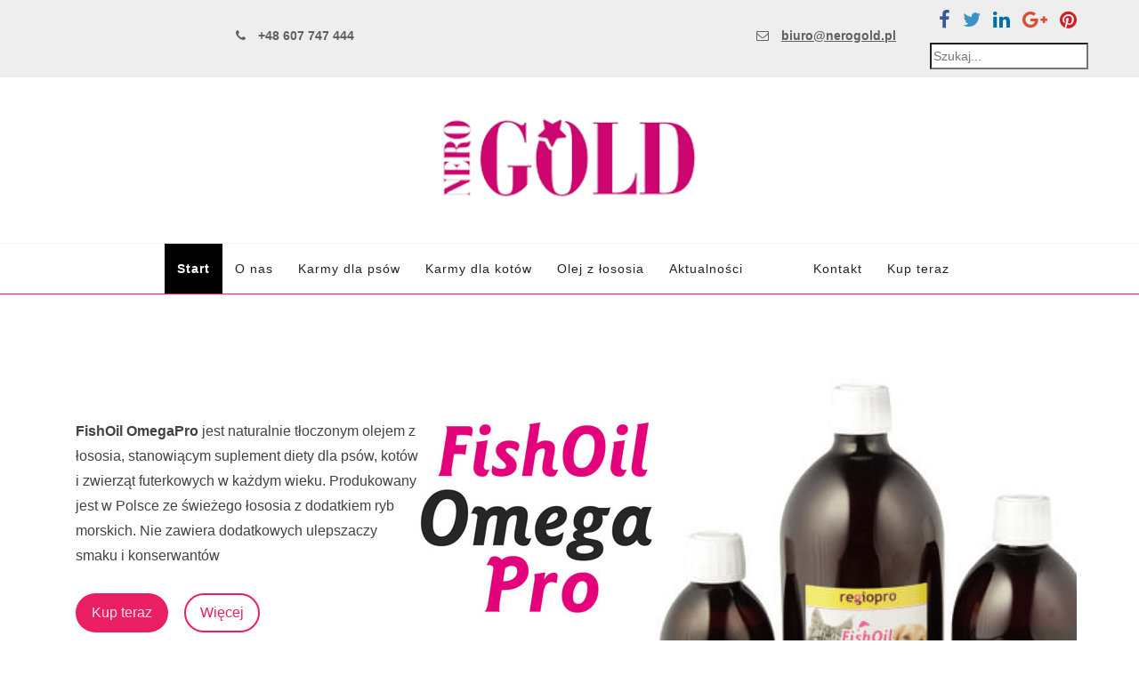

--- FILE ---
content_type: text/html; charset=utf-8
request_url: https://nerogold.pl/
body_size: 8588
content:
<!DOCTYPE html>
<html>
	<head>
				<meta http-equiv="X-UA-Compatible" content="IE=edge">
		<meta name="viewport" content="width=device-width, initial-scale=1.0">
		<base href="https://nerogold.pl/" />
	<meta http-equiv="content-type" content="text/html; charset=utf-8" />
	<meta name="description" content="NeroGold Polska" />
	<meta name="generator" content="Joomla! - Open Source Content Management" />
	<title>NeroGold Polska</title>
	<link href="/templates/ja_builder/favicon.ico" rel="shortcut icon" type="image/vnd.microsoft.icon" />
	<link href="https://nerogold.pl/index.php/component/search/?id=12&amp;Itemid=118&amp;format=opensearch" rel="search" title="Szukaj NeroGold Polska" type="application/opensearchdescription+xml" />
	<link href="/media/com_jce/site/css/content.min.css?badb4208be409b1335b815dde676300e" rel="stylesheet" type="text/css" />
	<link href="/templates/ja_builder/css/template.css" rel="stylesheet" type="text/css" />
	<link href="/plugins/system/jabuilder/assets/css/jabuilder.css" rel="stylesheet" type="text/css" />
	<link href="/media/jub/assets//css/bootstrap-core.min.css" rel="stylesheet" type="text/css" />
	<link href="https://fonts.googleapis.com/icon?family=Material+Icons" rel="stylesheet" type="text/css" />
	<link href="/media/jub/assets/lib/font-awesome-4/css/font-awesome.css" rel="stylesheet" type="text/css" />
	<link href="/media/jub/assets/lib/animate/animate.css" rel="stylesheet" type="text/css" />
	<link href="/media/jub/assets/lib/hover-master/css/hover-min.css" rel="stylesheet" type="text/css" />
	<link href="/media/jub/assets/lib/bootstrap-select/css/bootstrap-select.min.css" rel="stylesheet" type="text/css" />
	<link href="/media/jub/assets/lib/swiper/dist/css/swiper.min.css" rel="stylesheet" type="text/css" />
	<link href="/media/jub/assets/lib/slick/slick.css" rel="stylesheet" type="text/css" />
	<link href="/media/jub/default/css/3d39079bf7c22.css" rel="stylesheet" type="text/css" />
	<link href="/media/com_acymailing/css/module_default.css?v=1504158860" rel="stylesheet" type="text/css" />
	<style type="text/css">
div.mod_search93 input[type="search"]{ width:auto; }
	</style>
	<script type="application/json" class="joomla-script-options new">{"csrf.token":"e6aa8688161160fdb94954c039dc6760","system.paths":{"root":"","base":""},"system.keepalive":{"interval":840000,"uri":"\/index.php\/component\/ajax\/?format=json"}}</script>
	<script src="https://nerogold.pl/media/system/js/core.js?v=1688833400" type="text/javascript"></script>
	<script src="/media/jui/js/jquery.min.js?160c3b2045ab25ee920a1f1f8e826ee9" type="text/javascript"></script>
	<script src="/media/jui/js/jquery-noconflict.js?160c3b2045ab25ee920a1f1f8e826ee9" type="text/javascript"></script>
	<script src="/media/jui/js/jquery-migrate.min.js?160c3b2045ab25ee920a1f1f8e826ee9" type="text/javascript"></script>
	<script src="/templates/ja_builder/js/template.js" type="text/javascript"></script>
	<script src="/plugins/system/jabuilder/assets/js/jabuilder.js" type="text/javascript"></script>
	<script src="/media/jub/assets/lib/bootstrap/js/bootstrap.min.js" type="text/javascript"></script>
	<script src="/media/jub/assets/lib/bootstrap-select/js/bootstrap-select.min.js" type="text/javascript"></script>
	<script src="/media/jub/assets/lib/jquery/jquery.inview.min.js" type="text/javascript"></script>
	<script src="/media/jub/assets/js/site.js" type="text/javascript"></script>
	<script src="/media/jub/assets/lib/swiper/dist/js/swiper.min.js" type="text/javascript"></script>
	<script src="/media/jub/assets/lib/slick/slick.min.js" type="text/javascript"></script>
	<script src="/media/com_acymailing/js/acymailing_module.js?v=580" type="text/javascript" async="async"></script>
	<!--[if lt IE 9]><script src="/media/system/js/html5fallback.js?160c3b2045ab25ee920a1f1f8e826ee9" type="text/javascript"></script><![endif]-->
	<script src="/media/system/js/core.js?160c3b2045ab25ee920a1f1f8e826ee9" type="text/javascript"></script>
	<!--[if lt IE 9]><script src="/media/system/js/polyfill.event.js?160c3b2045ab25ee920a1f1f8e826ee9" type="text/javascript"></script><![endif]-->
	<script src="/media/system/js/keepalive.js?160c3b2045ab25ee920a1f1f8e826ee9" type="text/javascript"></script>
	<script src="/media/jui/js/bootstrap.min.js?160c3b2045ab25ee920a1f1f8e826ee9" type="text/javascript"></script>
	<script type="text/javascript">
	if(typeof acymailing == 'undefined'){
					var acymailing = Array();
				}
				acymailing['NAMECAPTION'] = 'Imię';
				acymailing['NAME_MISSING'] = 'Wpisz swoje imię';
				acymailing['EMAILCAPTION'] = 'adres e-mail';
				acymailing['VALID_EMAIL'] = 'Wpisz prawidłowy adres e-mail';
				acymailing['ACCEPT_TERMS'] = 'Zapoznaj się z regulaminem';
				acymailing['CAPTCHA_MISSING'] = 'Wpisz kod wyświetlony na obrazku';
				acymailing['NO_LIST_SELECTED'] = 'Proszę wybrać listy które chcesz prenumerować';
		jQuery(function($){ initTooltips(); $("body").on("subform-row-add", initTooltips); function initTooltips (event, container) { container = container || document;$(container).find(".hasTooltip").tooltip({"html": true,"container": "body"});} });
	</script>

			</head>
<body class="jub-page">
<div id="fb-root"></div>
<script>(function(d, s, id) {
  var js, fjs = d.getElementsByTagName(s)[0];
  if (d.getElementById(id)) return;
  js = d.createElement(s); js.id = id;
  js.src = "//connect.facebook.net/pl_PL/sdk.js#xfbml=1&version=v2.9&appId=982942245057560";
  fjs.parentNode.insertBefore(js, fjs);
}(document, 'script', 'facebook-jssdk'));</script>
	<div class="wrapper">
		<div class="header">
			<footer class="jub-block footer-4 " data-jub-block-id="_27"><div class="footer bg-gray-lighter  spacing-none      " style="border-top-width: 1px;border-bottom-width: 1px;"><div class="container"><!-- BACK TOP TOP BUTTON --><div class="back-to-top hidden-xs hidden-sm affix"></div><!-- BACK TOP TOP BUTTON --><div class="row"><nav class="col-md-4">
<div 	class="jub-contents      z-depth- shape-square     " style=" ">
<div class="jub-element jub-element-row text-left   spacing-top-md spacing-right-none">
<div class="row "><div class="col-md-6">
<div 	class="jub-contents      z-depth- shape-square     " style=" "></div>
</div><div class="col-md-6">
<div 	class="jub-contents      z-depth- shape-square     " style=" ">
<div class="jub-element jub-element-text text-left   spacing-left-none">
<p class="jub-p  " data-placeholder="text"><span class="jub-icon-left fa fa-phone"></span><b>+48 607 747 444</b></p>
</div>
</div>
</div></div>
</div>
</div>
</nav><div class="col-md-6 text-center"><div class="footer-text">
<div 	class="jub-contents      z-depth- shape-square     " style=" ">
<div class="jub-element jub-element-row    spacing-top-md spacing-right-none spacing-bottom-none spacing-left-none">
<div class="row "><div class="col-md-8">
<div 	class="jub-contents      z-depth- shape-square     " style=" "></div>
</div><div class="col-md-4">
<div 	class="jub-contents      z-depth- shape-square     " style=" ">
<div class="jub-element jub-element-text text-left  ">
<p class="jub-p  " data-placeholder="text"><span class="jub-icon-left fa fa-envelope-o"></span><b><a href="mailto:biuro@nerogold.pl" title="NeroGold">biuro@nerogold.pl</a></b></p>
</div>
</div>
</div></div>
</div>
</div>
</div></div><div class="col-md-2 text-right">
<div 	class="jub-contents      z-depth- shape-square     " style=" ">
<div class="jub-element jub-element-social-buttons    spacing-top-xs spacing-right-none spacing-bottom-sm">
<div class="jub-social-icons social-icons-color social-btns-color  social-sm  "><a class="btn btn-facebook" href="https://facebook.com/IvSanBernardPolska" title="Follow on Facebook" target="_blank"><i class="fa fa-facebook" aria-hidden="true"></i><span>Facebook</span></a><a class="btn btn-twitter" href="https://twitter.com/#" title="Follow on Twitter" target="_blank"><i class="fa fa-twitter" aria-hidden="true"></i><span>Twitter</span></a><a class="btn btn-linkedin" href="https://www.linkedin.com/in/#" title="Follow on LinkedIn" target="_blank"><i class="fa fa-linkedin" aria-hidden="true"></i><span>Linked In</span></a><a class="btn btn-gplus" href="https://plus.google.com/#" title="Follow on Google" target="_blank"><i class="fa fa-google-plus" aria-hidden="true"></i><span>Google Follow</span></a><a class="btn btn-pinterest" href="https://www.pinterest.com/#" target="_blank" title="Follow on Pinterest"><i class="fa fa-pinterest" aria-hidden="true"></i><span>Pinterest</span></a></div>
</div>

<div class="jub-element jub-element-cms-content    spacing-top-none spacing-right-none spacing-bottom-xs">
<div class="jub-cmsc  ">		<div class="moduletable">

		
			<div class="search mod_search93">
	<form action="/index.php" method="post" class="form-inline" role="search">
		<label for="mod-search-searchword93" class="element-invisible">Szukaj...</label> <input name="searchword" id="mod-search-searchword93" maxlength="200"  class="inputbox search-query input-medium" type="search" size="20" placeholder="Szukaj..." />		<input type="hidden" name="task" value="search" />
		<input type="hidden" name="option" value="com_search" />
		<input type="hidden" name="Itemid" value="118" />
	</form>
</div>

		</div>

	</div>
</div>
</div>
</div></div></div></div><script>setTimeout(function () {JUB.afterRenderBlock(function($, $block){

	// browser window scroll (in pixels) after which the "back to top" link is shown
	var offset = 300,
		//browser window scroll (in pixels) after which the "back to top" link opacity is reduced
		offset_opacity = 1200,
		//duration of the top scrolling animation (in ms)
		scroll_top_duration = 700,
		//grab the "back to top" link
		$back_to_top = $block.find('.back-to-top');

	if (!$back_to_top.length) return ;

	if(!$('body').hasClass('jub-editor')) {
		//hide or show the "back to top" link
		$(window).scroll(function(){
				( $(this).scrollTop() > offset ) ? $back_to_top.addClass('jub-is-visible') : $back_to_top.removeClass('jub-is-visible jub-fade-out');
				if( $(this).scrollTop() > offset_opacity ) { 
					$back_to_top.addClass('jub-fade-out');
				}
		});
	} else {
		$back_to_top.css('opacity',1);
	}

	//smooth scroll to top
	$back_to_top.on('click', function(event){
		event.preventDefault();
		$('body,html').animate({
			scrollTop: 0 ,
		 	}, scroll_top_duration
		);
	});
}, '_27');}, 200);</script></footer>

<header class="jub-block header-4 " data-jub-block-id="_63"><div class="header bg-white  spacing-none   has-border-bottom border-bottom-pink affix-top " style="border-top-width: 1px;border-bottom-width: 1px;border-bottom-style: solid;"><div class="topbar"><div class="container container-md text-center">
<a class="navbar-brand logo-image  " href="/index.php" title="Nero Gold" style="height: auto; line-height: 100px"><img class="logo" src="/media/jub/images/default/logo_nerogold.png" alt="Nero Gold" style="max-height: 100px"/></a>
</div></div><nav class="navbar"><div class="container container-md"><div class="navbar-header"><button type="button" class="navbar-toggle collapsed" data-toggle="collapse" data-target=".navbar-collapse"><span class="sr-only">Toggle navigation</span><span class="icon-bar"></span><span class="icon-bar"></span><span class="icon-bar"></span></button></div><!-- Collect the nav links, forms, and other content for toggling --><div class="navbar-collapse collapse">
<div class="jub-cmsc navbar-left active-bg-black active-text-white"><ul class="nav menu nav-pills mod-list">
<li class="item-118 default current active"><a href="/index.php" >Start</a></li><li class="item-140"><a href="/index.php/o-nas" >O nas</a></li><li class="item-207 deeper parent"><a href="/index.php/karmy-dla-psow" >Karmy dla psów</a><ul class="nav-child unstyled small"><li class="item-188"><a href="/index.php/karmy-dla-psow/puppy" >Puppy</a></li><li class="item-203"><a href="/index.php/karmy-dla-psow/puppy-maxi" >Puppy Maxi</a></li><li class="item-215"><a href="/index.php/karmy-dla-psow/adult" >Adult</a></li><li class="item-216"><a href="/index.php/karmy-dla-psow/adult-mini" >Adult Mini</a></li><li class="item-217"><a href="/index.php/karmy-dla-psow/adult-maxi" >Adult Maxi</a></li><li class="item-218"><a href="/index.php/karmy-dla-psow/adult-maintenance" >Adult Maintenance</a></li><li class="item-219"><a href="/index.php/karmy-dla-psow/active" >Active</a></li><li class="item-220"><a href="/index.php/karmy-dla-psow/venison-potato" >Venison &amp; Potato</a></li><li class="item-221"><a href="/index.php/karmy-dla-psow/lamb-rice" >Lamb &amp; Rice</a></li><li class="item-222"><a href="/index.php/karmy-dla-psow/fish-rice" >Fish &amp; Rice</a></li><li class="item-223"><a href="/index.php/karmy-dla-psow/sensitive" >Sensitive</a></li><li class="item-224"><a href="/index.php/karmy-dla-psow/light-senior" >Light Senior</a></li></ul></li><li class="item-204 deeper parent"><a href="/index.php/karmy-dla-kotow" >Karmy dla kotów</a><ul class="nav-child unstyled small"><li class="item-205"><a href="/index.php/karmy-dla-kotow/cat-kitten" >Cat Kitten</a></li><li class="item-208"><a href="/index.php/karmy-dla-kotow/cat-adult" >Cat Adult</a></li><li class="item-210"><a href="/index.php/karmy-dla-kotow/cat-sensitive" >Cat Sensitive</a></li><li class="item-211"><a href="/index.php/karmy-dla-kotow/cat-senior-light" >Cat Senior-Light</a></li></ul></li><li class="item-157"><a href="/index.php/olej-z-lososia" >Olej z łososia</a></li><li class="item-206"><a href="/index.php/aktualnosci" >Aktualności</a></li></ul>
</div>

<ul class="nav navbar-nav navbar-right   link-bg-white    active-bg-black active-text-white"><li class="">
<a class="    " href="https://ivsanbernard.pl/index.php/kontakt" title="Kontakt" ><span>Kontakt</span></a>
</li><li class="">
<a class="    " href="https://smacznachwila.pl/" title="Kup teraz" target="_blank"><span>Kup teraz</span></a>
</li></ul>
</div><!-- /.navbar-collapse --></div><!-- /.container-fluid --></nav></div></header>

		</div>

		
				<div class="main-content">	
			<div id="system-message-container">
	</div>

			

	<div class="content">
		<section class="jub-block container-slideshow-1 " data-jub-block-id="_76"><div class="container-slideshow         " style="border-top-width: 1px;border-bottom-width: 1px;"><div class="container"><div class="container-slideshow-wrap"><div class="swiper-container gallery-top" data-autoplay="13500"><div class="swiper-wrapper"><div class="item swiper-slide">
<div class="jub-block hero-7 " data-jub-block-id="_79" data-jub-block-data="_78"><div class="hero         " style="border-top-width: 1px;border-bottom-width: 1px;"><div class="bg-overlay bg-attachment-scroll " style="background-image: url('/media/jub/images/default/slide_oil.jpg');background-size: auto;background-position: center;background-repeat: no-repeat;background-attachment: scroll;opacity: 1;">&nbsp;</div><div class="container text-left" style="min-height: 420px;"><div class="row v-align-row"> <div class="col-md-6"><div class="hero-text    " style=" " data-animated-type="">
<div 	class="jub-contents      z-depth-0 shape-square    text-left " style="border-radius: 6px; opacity: 1;">
<div class="jub-element jub-element-text    spacing-bottom-md" style="margin-right:170px;">
<p class="jub-p  " data-placeholder="text"><b>FishOil OmegaPro</b> jest naturalnie tłoczonym olejem z łososia, stanowiącym suplement diety dla psów, kotów i zwierząt futerkowych w każdym wieku. Produkowany jest w Polsce ze świeżego łososia z dodatkiem ryb morskich. Nie zawiera dodatkowych ulepszaczy smaku i konserwantów</p>
</div>

<div class="jub-element jub-element-text text-center  lead">
<p class="jub-p  " data-placeholder="text"></p>
</div>

<div class="jub-element jub-element-buttons text-left  ">
<div class="btns ">
<a class="btn shape-round btn-md bg-brand-primary" href="https://smacznachwila.pl/37-37-olej-z-lososia"target="_blank"><span>Kup teraz</span></a> 

<a class="btn shape-round btn-md text-brand-primary has-border" href="/index.php/fishoil"><span>Więcej</span></a> 
</div>
</div>
</div>
</div></div></div></div></div></div>
</div><div class="item swiper-slide">
<div class="jub-block hero-7 " data-jub-block-id="_96" data-jub-block-data="_95"><div class="hero         " style="border-top-width: 1px;border-bottom-width: 1px;"><div class="bg-overlay bg-attachment-scroll " style="background-image: url('/media/jub/images/default/slide_karma.jpg');background-size: auto;background-position: center;background-repeat: no-repeat;background-attachment: scroll;opacity: 1;">&nbsp;</div><div class="container text-right" style="min-height: 420px;"><div class="row v-align-row"> <div class="col-md-6"><div class="hero-text    " style=" " data-animated-type="">
<div 	class="jub-contents      z-depth-0 shape-square    text-left " style="border-radius: 6px; opacity: 1;">
<div class="jub-element jub-element-text    spacing-bottom-md" style="margin-right:170px;">
<p class="jub-p  " data-placeholder="text"><b>Karma Nero Gold</b> wolna od sztucznych barwników i konserwantów.
Konserwowana jest naturalnymi przeciwutleniaczami na bazie witaminy E. Jednocześnie nie zawiera soi, pszenicy i tym samym jest wolna od GMO (produktów modyfikowanych genetycznie). Naturalnie usuwa kamień nazębny.&nbsp;</p>
</div>

<div class="jub-element jub-element-text text-center  lead">
<p class="jub-p  " data-placeholder="text"></p>
</div>

<div class="jub-element jub-element-buttons text-left  ">
<div class="btns ">
<a class="btn shape-round btn-md bg-brand-primary" href="https://smacznachwila.pl/"target="_blank"><span>Kup teraz</span></a> 
</div>
</div>
</div>
</div></div></div></div></div></div>
</div></div><!-- Add Pagination --><div class="swiper-pagination   pag-md"></div></div></div> <!-- // Container Slideshow Wrap --></div></div><script>setTimeout(function () {JUB.afterRenderBlock(function($, $block){
	var $container = $block.find('.swiper-container');

	if (!$container.length) return ;
	// get default slide - for edit mode

	setTimeout(function(){
		var swiper = $block.data('swiper'), activeSlide = 0;
		if (swiper) {
			// detect active slide
			activeSlide = isNaN($block.data('active-slide')) ? swiper.realIndex : $block.data('active-slide');
			$block.removeData('active-slide');
		}

		var swiper = new Swiper($container.get(0), {
		    nextButton: '.swiper-button-next',
		    prevButton: '.swiper-button-prev',
		    pagination: '.swiper-pagination',
		    paginationClickable: true,
		    simulateTouch: JUB.EDIT_MODE ? false : true,
		    initialSlide: activeSlide,
        	autoplay: $container.data('autoplay'),
        	autoplayDisableOnInteraction: false
		}); 

		if($container.find(".swiper-pagination-bullet").length == 1) {
		   $container.find('.swiper-pagination, .swiper-button-next, .swiper-button-prev').addClass( "hidden" );

		}

		$block.data('swiper', swiper);

	    // reselect active element
	    if (JUB.EDIT_MODE && JUB.Button.$el) JUB.Button.$el.click();
	}, 100);
	
}, '_76');}, 200);</script></section>

<section class="jub-block content-1 " data-jub-block-id="_112"><div class="content         " style="border-top-width: 1px;border-bottom-width: 1px;"><div class="bg-overlay bg-attachment-fixed " style="background-image: url('/media/jub/images/default/pies_kot1.jpg');background-size: contain;background-position: center;background-repeat: no-repeat;background-attachment: fixed;opacity: 1;-webkit-filter: blur(0px);-moz-filter: blur(0px);-o-filter: blur(0px);-ms-filter: blur(0px);filter: blur(0px);">&nbsp;</div><div class="container jub-media-right ">
<div 	class="jub-contents      z-depth- shape-square     " style=" ">
<div class="jub-element jub-element-row    spacing-right-huge">
<div class="row "><div class="col-md-4">
<div 	class="jub-contents      z-depth- shape-square     " style=" ">
<div class="jub-element jub-element-image    spacing-bottom-md">
<div class="jub-media-img     z-depth- "><img src="/media/jub/images/default/logo_nerogold1.png" alt="Your image" class="  " style="  "   /></div>
</div>

<div class="jub-element jub-element-text    spacing-bottom-sm">
<h4 class="jub-h4  " data-placeholder="text"><b>Stawiamy na jakość</b></h4>
</div>

<div class="jub-element jub-element-text    spacing-bottom-md">
<p class="jub-p  " data-placeholder="text">Do produkcji karm Nero Gold używamy wyłącznie produktów najwyższej jakości super premium. Karma Nero Gold nie zawiera składników typu: soja, produkty mleczne, wieprzowiny, wołowiny lub krwi. Te składniki często powodują nietolerancję pokarmową.
</p>
</div>

<div class="jub-element jub-element-text    spacing-bottom-md">
<p class="jub-p  " data-placeholder="text">Do pozyskania białka używamy wysokiej jakości mięsa jagnięciny, kurczaka, indyka, dziczyzny i ryby. W produkcji Nero Gold nie stosujemy kości i piór. Wszystkie źródła białka klasy super premium do produkcji karm Nero Gold przerabiane są do postaci suchej w procesie ekstruzji.


</p>
</div>

<div class="jub-element jub-element-text    spacing-bottom-md">
<p class="jub-p  " data-placeholder="text">Wszystkie rodzaje świeżego mięsa są przetwarzane do postaci suchego sproszkowanego mięsa co jest niezbędne do wyprodukowania krokieta.


</p>
</div>

<div class="jub-element jub-element-buttons    spacing-top-sm">
<div class="btns ">
<a class="btn btn-md bg-brand-primary" href="/index.php/o-nas"><span>Czytaj więcej</span><i class="jub-icon-right material-icons">arrow_forward</i></a> 
</div>
</div>
</div>
</div><div class="col-md-8">
<div 	class="jub-contents      z-depth- shape-square     " style=" "></div>
</div></div>
</div>
</div>
</div></div></section>

<section class="jub-block features-13 " data-jub-block-id="_140"><div class="features-intro   spacing-none      " style="border-top-width: 1px;border-bottom-width: 1px;"><div class="container container-lg"><div class="section-title">
<div 	class="jub-contents      z-depth- shape-square     " style=" ">
<div class="jub-element jub-element-text text-center   spacing-bottom-sm">
<h1 class="jub-h1  " data-placeholder="text">Warto wiedzieć</h1>
</div>

<div class="jub-element jub-element-text text-center  lead spacing-bottom-huge">
<p class="jub-p  " data-placeholder="text">Kilka ważnych informacji</p>
</div>
</div>
</div><div class="row ">
<div class="jub-media-img   text-right shape-square z-depth-0 col-md-offset-5 col-md-7 feature-media"><img src="/media/jub/images/default/piesek.jpg" alt="Your image" class="  " style="  opacity: 1;" height="350px"  /></div>
<div class="col-md-7 feature-text">
<div 	class="jub-contents      z-depth- shape-square     " style=" ">
<div class="jub-element jub-element-text    spacing-bottom-sm">
<h1 class="jub-h1  " data-placeholder="text">KLUB HODOWCY</h1>
</div>

<div class="jub-element jub-element-text   feature-desc">
<p class="jub-p  " data-placeholder="text">Nero Gold współpracuje z uznanymi hodowcami psów rasowych.&nbsp;<br>Zapewniamy korzystne warunki dostawy, duży wybór produktów pozwalający na dopasowanie diety do rasy psów oraz wielkości miotu.&nbsp;<br>Gwarancja jakości karmy Nero Gold i fachowe doradztwo w zakresie żywienia są wysoko cenione przez hodowców. </p>
</div>

<div class="jub-element jub-element-buttons    spacing-top-md">
<div class="btns ">
<a class="btn bg-pink" href="https://nerogold.pl/klub/Klub%20Hodowcy%20Nero%20Gold%20Regulamin.pdf"target="_blank"><span>REGULAMIN</span><span class="jub-icon-right fa fa-long-arrow-right"></span></a> 

<a class="btn bg-pink" href="https://nerogold.pl/klub/Klub%20Hodowcy%20Nero%20Gold%20Formularz.pdf"target="_blank"><span>FORMULARZ</span><span class="jub-icon-right fa fa-long-arrow-right"></span></a> 
</div>
</div>
</div>
</div></div><div class="row ">
<div class="jub-media-img   text-left  z-depth- col-md-offset-5 col-md-7 feature-media"><img src="/media/jub/images/default/gluten-free1.jpg" alt="Gluten free" class="  " style="  "   /></div>
<div class="col-md-7 feature-text">
<div 	class="jub-contents      z-depth- shape-square     " style=" ">
<div class="jub-element jub-element-text    spacing-bottom-sm">
<h1 class="jub-h1  " data-placeholder="text">DIETA BEZGLUTENOWA</h1>
</div>

<div class="jub-element jub-element-text   feature-desc spacing-bottom-none">
<p class="jub-p  " data-placeholder="text">Jedynymi źródłami węglowodanów w karmach Nero Gold są ryż, kukurydza, ziemniaki, czyli produkty bezglutenowe, a w karmach z dodatkową porcją energii, jęczmień. Są one łatwo przyswajalne i dostarczają niezbędnej do życia energii. &nbsp;Ponadto są pozyskiwane z produktów wolnych od GMO.&nbsp;<br>Produkty Nero Gold są konserwowane wyłącznie naturalnymi przeciwutleniaczami na bazie witaminy E.&nbsp;<br>Taki sposób zabezpieczania karmy nie powoduje alergii i nietolerancji pokarmowej w organizmie Twojego Pupila.</p>
</div>

<div class="jub-element jub-element-buttons    spacing-top-md">
<div class="btns "></div>
</div>
</div>
</div></div> </div> <!-- // Container --> </div></section>

<section class="jub-block clients-3 " data-jub-block-id="_179"><div class="clients   spacing      " style="border-top-width: 1px;border-bottom-width: 1px;"><div class="container text-center"><div class="section-title spacing-bot-none">
<div 	class="jub-contents      z-depth- shape-square     " style=" ">
<div class="jub-element jub-element-text    spacing-bottom-sm">
<h2 class="jub-h2  " data-placeholder="text">Dystrybutorzy</h2>
</div>

<div class="jub-element jub-element-text   lead spacing-bottom-xl">
<p class="jub-p  " data-placeholder="text">Nasi najwięksi drytrybutorzy</p>
</div>
</div>
</div><div class="client03" data-slick='{"slidesToShow": 3, "slidesToScroll": 3,  "autoplay": true}'><div>
<div class="jub-media-img     z-depth- "><img src="/media/jub/images/default/zoart.jpg" alt="Fera" class="  " style="  opacity: 0.3;"   /></div>
</div><div>
<div class="jub-media-img     z-depth- "><a href="https://sklep.smacznachwila.pl/42-nero-gold" title="Smacznachwila.pl" ><img src="/media/jub/images/default/sch_logo.jpg" alt="Smacznachwila.pl" class="  " style="  opacity: 0.3;"   /></a></div>
</div><div>
<div class="jub-media-img     z-depth- "><img src="/media/jub/images/default/gromercom.jpg" alt="Client name" class="  " style="  opacity: 0.3;"   /></div>
</div><div>
<div class="jub-media-img     z-depth- "><img src="/media/jub/images/default/groomershop.jpg" alt="Client name" class="  " style="  opacity: 0.3;"   /></div>
</div><div>
<div class="jub-media-img     z-depth- "><img src="/media/jub/images/default/karusek.jpg" alt="Client name" class="  " style="  opacity: 0.3;"   /></div>
</div><div>
<div class="jub-media-img     z-depth- "><img src="/media/jub/images/default/Germapol.jpg" alt="Client name" class="  " style="  opacity: 0.3;"   /></div>
</div><div>
<div class="jub-media-img     z-depth- "><img src="/media/jub/images/default/sznupa.jpg" alt="Client name" class="  " style="  opacity: 0.3;"   /></div>
</div><div>
<div class="jub-media-img     z-depth- "><img src="/media/jub/images/default/fera.jpg" alt="Client name" class="  " style="  opacity: 0.3;"   /></div>
</div></div></div></div><script>setTimeout(function () {JUB.afterRenderBlock(function($, $block) {
  $block.find('.client03').slick({
    centerMode: true,
    centerPadding: '60px',
    slidesToShow: 5,
    infinite: true,
    arrows: false,
    autoplaySpeed: 2000,
    responsive: [
      {
        breakpoint: 1024,
        settings: {
          arrows: false,
          centerMode: true,
          centerPadding: '40px',
          slidesToShow: 3
        }
      },
      {
        breakpoint: 768,
        settings: {
          arrows: false,
          centerMode: true,
          centerPadding: '40px',
          slidesToShow: 2
        }
      },
      {
        breakpoint: 480,
        settings: {
          arrows: false,
          centerMode: true,
          centerPadding: '40px',
          slidesToShow: 1
        }
      }
    ]
  });
}, '_179');}, 200);</script></section>

<section class="jub-block spotlight-1 " data-jub-block-id="_206"><div class="spotlight         " style=""><div class="container container-md ">
<div 	class="jub-contents      z-depth- shape-square     " style=" ">
<div class="jub-element jub-element-row text-center  ">
<div class="row "><div class="col-md-8">
<div 	class="jub-contents      z-depth- shape-square     " style=" ">
<div class="jub-element jub-element-cms-content   ">
<div class="jub-cmsc  ">

<div class="custom"  >
	<div class="fb-page" data-href="https://www.facebook.com/NeroGoldPolska/" data-tabs="timeline" data-width="500" data-small-header="false" data-adapt-container-width="true" data-hide-cover="false" data-show-facepile="true" data-show-posts="false">
<blockquote cite="https://www.facebook.com/NeroGoldPolska/" class="fb-xfbml-parse-ignore"><a href="https://www.facebook.com/NeroGoldPolska/">Nero Gold</a></blockquote>
</div></div>
</div>
</div>
</div>
</div><div class="col-md-4">
<div 	class="jub-contents      z-depth- shape-square     " style=" ">
<div class="jub-element jub-element-cms-content   ">
<div class="jub-cmsc  "><div class="acymailing_module" id="acymailing_module_formAcymailing97061">
	<div class="acymailing_fulldiv" id="acymailing_fulldiv_formAcymailing97061"  >
		<form id="formAcymailing97061" action="/index.php" onsubmit="return submitacymailingform('optin','formAcymailing97061', 0)" method="post" name="formAcymailing97061"  >
		<div class="acymailing_module_form" >
			<div class="acymailing_introtext">Zapisz się do naszego newsletter-a aby być na bieżąco z informacjami na temat naszych produktów.</div>			<table class="acymailing_form">
				<tr>
												<td class="acyfield_name acy_requiredField">
								<input id="user_name_formAcymailing97061"  onfocus="if(this.value == 'Imię') this.value = '';" onblur="if(this.value=='') this.value='Imię';" class="inputbox" type="text" name="user[name]" style="width:90%" value="Imię" title="Imię"/>
							</td> </tr><tr>							<td class="acyfield_email acy_requiredField">
								<input id="user_email_formAcymailing97061"  onfocus="if(this.value == 'adres e-mail') this.value = '';" onblur="if(this.value=='') this.value='adres e-mail';" class="inputbox" type="text" name="user[email]" style="width:90%" value="adres e-mail" title="adres e-mail"/>
							</td> </tr><tr>
					
					<td  class="acysubbuttons">
												<input class="button subbutton btn btn-primary" type="submit" value="Zamawiam" name="Submit" onclick="try{ return submitacymailingform('optin','formAcymailing97061', 0); }catch(err){alert('The form could not be submitted '+err);return false;}"/>
											</td>
				</tr>
			</table>
						<input type="hidden" name="ajax" value="0" />
			<input type="hidden" name="acy_source" value="module_108" />
			<input type="hidden" name="ctrl" value="sub"/>
			<input type="hidden" name="task" value="notask"/>
			<input type="hidden" name="redirect" value="https%3A%2F%2Fnerogold.pl%2F"/>
			<input type="hidden" name="redirectunsub" value="https%3A%2F%2Fnerogold.pl%2F"/>
			<input type="hidden" name="option" value="com_acymailing"/>
						<input type="hidden" name="hiddenlists" value="1"/>
			<input type="hidden" name="acyformname" value="formAcymailing97061" />
									</div>
		</form>
	</div>
	</div>
</div>
</div>
</div>
</div></div>
</div>
</div>
</div></div><script>setTimeout(function () {JUB.afterRenderBlock(function($, $block){
	$block.find ('.jub-element-row > .row').each (function (){
		var $row = $(this),
			$cols = $row.children(),
			mh = 0;
		$cols.each(function () {
			if (mh < $(this).height()) mh = $(this).height();
		});
		$cols.each(function () {
			$(this).children().first().css('min-height', mh);
		})
	})
}, '_206');}, 200);</script></section>

<section class="jub-block spotlight-1 " data-jub-block-id="_223"><div class="spotlight   spacing-bot-none      " style=""><div class="container container-md"><div class="row"><div class="col col-md-12">
<div class="jub-cmsc  "><div aria-label="Breadcrumbs" role="navigation">
	<ul itemscope itemtype="https://schema.org/BreadcrumbList" class="breadcrumb">
					<li>
				Jesteś tutaj: &#160;
			</li>
		
						<li itemprop="itemListElement" itemscope itemtype="https://schema.org/ListItem" class="active">
					<span itemprop="name">
						Start					</span>
					<meta itemprop="position" content="1">
				</li>
				</ul>
</div>
</div>
</div></div></div></div><script>setTimeout(function () {JUB.afterRenderBlock(function($, $block){
	$block.find ('.jub-element-row > .row').each (function (){
		var $row = $(this),
			$cols = $row.children(),
			mh = 0;
		$cols.each(function () {
			if (mh < $(this).height()) mh = $(this).height();
		});
		$cols.each(function () {
			$(this).children().first().css('min-height', mh);
		})
	})
}, '_223');}, 200);</script></section>

	</div>

		</div>
		
		
		<div class="footer">
			<footer class="jub-block footer-1 " data-jub-block-id="_229"><div class="footer bg-dark        " style="border-top-width: 1px;border-bottom-width: 1px;"><div class="bg-overlay bg-attachment-scroll " style="background-image: url('//joomlart.s3.amazonaws.com/images/builder/media/images/background/bg-overlay-2.jpg');background-size: cover;background-position: center;background-repeat: no-repeat;background-attachment: scroll;opacity: 0.1;-webkit-filter: blur(0px);-moz-filter: blur(0px);-o-filter: blur(0px);-ms-filter: blur(0px);filter: blur(0px);">&nbsp;</div><div class="container"><!-- BACK TOP TOP BUTTON --><div class="back-to-top hidden-xs hidden-sm affix"><button class="btn shape-round text-color bg-primary" title="" ><i class="fa fa-angle-double-up"></i></button></div><!-- BACK TOP TOP BUTTON --><div class="row"><div class="col-md-6">
<div 	class="jub-contents      z-depth- shape-square     " style=" ">
<div class="jub-element jub-element-image   fw-light spacing-bottom-sm">
<div class="jub-media-img     z-depth- fw-light"><a href="http://ivsanbernard.pl" title="NeroGold Polska" ><img src="/media/jub/images/default/logo_nerogold.png" alt="NeroGold Polska" class="  " style="  " height="60px auto" width="auto" /></a></div>
</div>

<div class="jub-element jub-element-text   ">
<p class="jub-p  " data-placeholder="text">Copyright © 2016 Smacznachwila.pl Sp. J. All Rights Reserved.&nbsp;<br>Hosting, projekt i wykonanie <a href="https://res-info.pl">RES-Info</a>.</p>
</div>

<div class="jub-element jub-element-social-buttons   ">
<div class="jub-social-btns  social-btns-color    "><a class="btn btn-facebook" href="https://facebook.com/IvSanBernardPolska" title="Follow on Facebook" target="_blank"><i class="fa fa-facebook" aria-hidden="true"></i><span>Facebook</span></a><a class="btn btn-twitter" href="https://twitter.com/#" title="Follow on Twitter" target="_blank"><i class="fa fa-twitter" aria-hidden="true"></i><span>Twitter</span></a><a class="btn btn-linkedin" href="https://www.linkedin.com/in/#" title="Follow on LinkedIn" target="_blank"><i class="fa fa-linkedin" aria-hidden="true"></i><span>Linked In</span></a><a class="btn btn-gplus" href="https://plus.google.com/#" title="Follow on Google" target="_blank"><i class="fa fa-google-plus" aria-hidden="true"></i><span>Google Follow</span></a><a class="btn btn-pinterest" href="https://www.pinterest.com/#" target="_blank" title="Follow on Pinterest"><i class="fa fa-pinterest" aria-hidden="true"></i><span>Pinterest</span></a></div>
</div>
</div>
</div><nav class="col-md-6"><div><div class="row"><div class="col-xs-6 col-sm-4">
<div 	class="jub-contents      z-depth- shape-square     " style=" ">
<div class="jub-element jub-element-cms-content    spacing-bottom-sm">
<div class="jub-cmsc  "><form action="/index.php" method="post" id="login-form" class="form-inline">
		<div class="userdata">
		<div id="form-login-username" class="control-group">
			<div class="controls">
									<div class="input-prepend">
						<span class="add-on">
							<span class="hasTooltip" title="Użytkownik"><i class="fa fa-user"></i></span>
							<label for="modlgn-username" class="element-invisible">Użytkownik</label>
						</span>
						<input id="modlgn-username" type="text" name="username" class="input-small" tabindex="0" size="18" placeholder="Użytkownik" />
					</div>
							</div>
		</div>
		<div id="form-login-password" class="control-group">
			<div class="controls">
									<div class="input-prepend">
						<span class="add-on">
							<span class="hasTooltip" title="Hasło"><i class="fa fa-lock"></i></span>
								<label for="modlgn-passwd" class="element-invisible">Hasło							</label>
						</span>
						<input id="modlgn-passwd" type="password" name="password" class="input-small" tabindex="0" size="18" placeholder="Hasło" />
					</div>
							</div>
		</div>
						<div id="form-login-remember" class="control-group checkbox">
			<label for="modlgn-remember" class="control-label">Zapamiętaj</label> <input id="modlgn-remember" type="checkbox" name="remember" class="inputbox" value="yes"/>
		</div>
				<div id="form-login-submit" class="control-group">
			<div class="controls">
				<button type="submit" tabindex="0" name="Submit" class="btn btn-primary">Zaloguj</button>
			</div>
		</div>
					<ul class="unstyled">
							<li>
					<a href="/index.php/component/users/?view=remind">
					Nie pamiętasz nazwy?</a>
				</li>
				<li>
					<a href="/index.php/component/users/?view=reset">
					Nie pamiętasz hasła?</a>
				</li>
			</ul>
		<input type="hidden" name="option" value="com_users" />
		<input type="hidden" name="task" value="user.login" />
		<input type="hidden" name="return" value="aHR0cHM6Ly9uZXJvZ29sZC5wbC8=" />
		<input type="hidden" name="e6aa8688161160fdb94954c039dc6760" value="1" />	</div>
	</form>
</div>
</div>

<div class="jub-element jub-element-links   ">
<ul class="nav navbar-nav  nav-stacked       "></ul>
</div>
</div>
</div><div class="col-xs-6 col-sm-4">
<div 	class="jub-contents      z-depth-0 shape-square     " style=" opacity: 1;">
<div class="jub-element jub-element-row    spacing-bottom-sm">
<div class="row "><div class="col-md-6">
<div 	class="jub-contents      z-depth- shape-square     " style=" ">
<div class="jub-element jub-element-text   ">
<p class="jub-p  " data-placeholder="text"><b>Na skróty</b></p>
</div>
</div>
</div><div class="col-md-6">
<div 	class="jub-contents      z-depth- shape-square     " style=" ">
<div class="jub-element jub-element-cms-content   ">
<div class="jub-cmsc  ">		<div class="moduletable">

		
			<div class="search mod_search93">
	<form action="/index.php" method="post" class="form-inline" role="search">
		<label for="mod-search-searchword93" class="element-invisible">Szukaj...</label> <input name="searchword" id="mod-search-searchword93" maxlength="200"  class="inputbox search-query input-medium" type="search" size="20" placeholder="Szukaj..." />		<input type="hidden" name="task" value="search" />
		<input type="hidden" name="option" value="com_search" />
		<input type="hidden" name="Itemid" value="118" />
	</form>
</div>

		</div>

	</div>
</div>
</div>
</div></div>
</div>

<div class="jub-element jub-element-links   ">
<ul class="nav navbar-nav  nav-stacked       "><li class="">
<a class="    " href="/index.php/o-nas" title="O nas" ><span>O nas</span></a>
</li><li class="">
<a class="    " href="/index.php/regulamin" title="Regulamin" ><span>Regulamin</span></a>
</li><li class="">
<a class="    " href="/index.php/polityka-cookies" title="Polityka Cookies" ><span>Polityka Cookies</span></a>
</li><li class="">
<a class="    " href="/index.php/kontakt" title="Kontakt" ><span>Kontakt</span></a>
</li></ul>
</div>
</div>
</div></div></div></nav></div></div></div><script>setTimeout(function () {JUB.afterRenderBlock(function($, $block){

	// browser window scroll (in pixels) after which the "back to top" link is shown
	var offset = 300,
		//browser window scroll (in pixels) after which the "back to top" link opacity is reduced
		offset_opacity = 1200,
		//duration of the top scrolling animation (in ms)
		scroll_top_duration = 700,
		//grab the "back to top" link
		$back_to_top = $block.find('.back-to-top');

	if (!$back_to_top.length) return ;

	if(!$('body').hasClass('jub-editor')) {
		//hide or show the "back to top" link
		$(window).scroll(function(){
				( $(this).scrollTop() > offset ) ? $back_to_top.addClass('jub-is-visible') : $back_to_top.removeClass('jub-is-visible jub-fade-out');
				if( $(this).scrollTop() > offset_opacity ) { 
					$back_to_top.addClass('jub-fade-out');
				}
		});
	} else {
		$back_to_top.css('opacity',1);
	}

	//smooth scroll to top
	$back_to_top.on('click', function(event){
		event.preventDefault();
		$('body,html').animate({
			scrollTop: 0 ,
		 	}, scroll_top_duration
		);
	});
}, '_229');}, 200);</script></footer>

		</div>

	</div>

</body>
</html>
